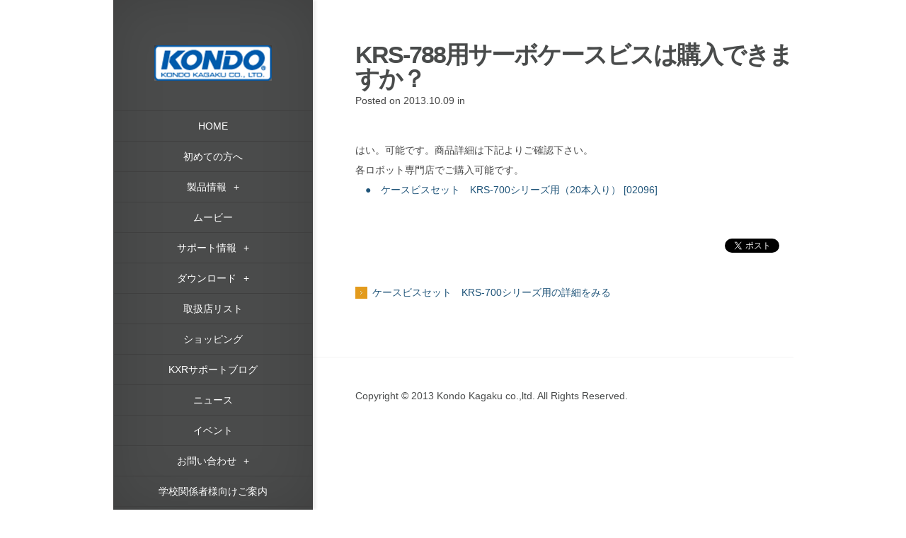

--- FILE ---
content_type: text/html; charset=UTF-8
request_url: http://kondo-robot.com/faq/krs-788-buy-servocase-bis
body_size: 34928
content:
<!DOCTYPE html>
<!--[if IE 6]>
<html id="ie6" lang="ja">
<![endif]-->
<!--[if IE 7]>
<html id="ie7" lang="ja">
<![endif]-->
<!--[if IE 8]>
<html id="ie8" lang="ja">
<![endif]-->
<!--[if !(IE 6) | !(IE 7) | !(IE 8)  ]><!-->
<html lang="ja">
<!--<![endif]-->
<head>
	<meta charset="UTF-8" />
	<title style="text-transform:none;">KRS-788用サーボケースビスは購入できますか？ | 近藤科学</title>
	<meta http-equiv="content-language" content="ja">
				
	
	<link rel="pingback" href="http://kondo-robot.com/w/xmlrpc.php" />

	<script type="text/javascript">
		document.documentElement.className = 'js';
	</script>
	
	
<!-- All in One SEO Pack 2.5 by Michael Torbert of Semper Fi Web Design[291,359] -->
<meta name="description"  content="はい。可能です。商品詳細は下記よりご確認下さい。 各ロボット専門店でご購入可能です。 ●　ケースビスセット　KRS-700シリーズ用（20本入り）" />

<link rel="canonical" href="https://kondo-robot.com/faq/krs-788-buy-servocase-bis" />
<!-- /all in one seo pack -->
<link rel='dns-prefetch' href='//s.w.org' />
<link rel="alternate" type="application/rss+xml" title="近藤科学 &raquo; フィード" href="https://kondo-robot.com/feed" />
<link rel="alternate" type="application/rss+xml" title="近藤科学 &raquo; コメントフィード" href="https://kondo-robot.com/comments/feed" />
		<script type="text/javascript">
			window._wpemojiSettings = {"baseUrl":"https:\/\/s.w.org\/images\/core\/emoji\/11\/72x72\/","ext":".png","svgUrl":"https:\/\/s.w.org\/images\/core\/emoji\/11\/svg\/","svgExt":".svg","source":{"concatemoji":"http:\/\/kondo-robot.com\/w\/wp-includes\/js\/wp-emoji-release.min.js?ver=4.9.26"}};
			!function(e,a,t){var n,r,o,i=a.createElement("canvas"),p=i.getContext&&i.getContext("2d");function s(e,t){var a=String.fromCharCode;p.clearRect(0,0,i.width,i.height),p.fillText(a.apply(this,e),0,0);e=i.toDataURL();return p.clearRect(0,0,i.width,i.height),p.fillText(a.apply(this,t),0,0),e===i.toDataURL()}function c(e){var t=a.createElement("script");t.src=e,t.defer=t.type="text/javascript",a.getElementsByTagName("head")[0].appendChild(t)}for(o=Array("flag","emoji"),t.supports={everything:!0,everythingExceptFlag:!0},r=0;r<o.length;r++)t.supports[o[r]]=function(e){if(!p||!p.fillText)return!1;switch(p.textBaseline="top",p.font="600 32px Arial",e){case"flag":return s([55356,56826,55356,56819],[55356,56826,8203,55356,56819])?!1:!s([55356,57332,56128,56423,56128,56418,56128,56421,56128,56430,56128,56423,56128,56447],[55356,57332,8203,56128,56423,8203,56128,56418,8203,56128,56421,8203,56128,56430,8203,56128,56423,8203,56128,56447]);case"emoji":return!s([55358,56760,9792,65039],[55358,56760,8203,9792,65039])}return!1}(o[r]),t.supports.everything=t.supports.everything&&t.supports[o[r]],"flag"!==o[r]&&(t.supports.everythingExceptFlag=t.supports.everythingExceptFlag&&t.supports[o[r]]);t.supports.everythingExceptFlag=t.supports.everythingExceptFlag&&!t.supports.flag,t.DOMReady=!1,t.readyCallback=function(){t.DOMReady=!0},t.supports.everything||(n=function(){t.readyCallback()},a.addEventListener?(a.addEventListener("DOMContentLoaded",n,!1),e.addEventListener("load",n,!1)):(e.attachEvent("onload",n),a.attachEvent("onreadystatechange",function(){"complete"===a.readyState&&t.readyCallback()})),(n=t.source||{}).concatemoji?c(n.concatemoji):n.wpemoji&&n.twemoji&&(c(n.twemoji),c(n.wpemoji)))}(window,document,window._wpemojiSettings);
		</script>
		<meta content="ulelu-et-grid1 v.1.0" name="generator"/><style type="text/css">
img.wp-smiley,
img.emoji {
	display: inline !important;
	border: none !important;
	box-shadow: none !important;
	height: 1em !important;
	width: 1em !important;
	margin: 0 .07em !important;
	vertical-align: -0.1em !important;
	background: none !important;
	padding: 0 !important;
}
</style>
<link rel='stylesheet' id='contact-form-7-css'  href='http://kondo-robot.com/w/wp-content/plugins/contact-form-7/includes/css/styles.css?ver=5.0.1' type='text/css' media='all' />
<link rel='stylesheet' id='wp-pagenavi-css'  href='http://kondo-robot.com/w/wp-content/plugins/wp-pagenavi/pagenavi-css.css?ver=2.70' type='text/css' media='all' />
<link rel='stylesheet' id='ulelu-layout-parts-css-css'  href='http://kondo-robot.com/w/wp-content/plugins/ulelu-layout-parts/css/ulelu-layout-parts.css?ver=1.0' type='text/css' media='all' />
<link rel='stylesheet' id='origin-style-css'  href='http://kondo-robot.com/w/wp-content/themes/ulelu-et-grid1/style.css?ver=4.9.26' type='text/css' media='all' />
<link rel='stylesheet' id='woocommerce_frontend_styles-css'  href='http://kondo-robot.com/w/wp-content/plugins/woocommerce/assets/css/woocommerce.css?ver=4.9.26' type='text/css' media='all' />
<link rel='stylesheet' id='et-shortcodes-css-css'  href='http://kondo-robot.com/w/wp-content/themes/ulelu-et-grid1/epanel/shortcodes/css/shortcodes.css?ver=3.0' type='text/css' media='all' />
<link rel='stylesheet' id='et-shortcodes-responsive-css-css'  href='http://kondo-robot.com/w/wp-content/themes/ulelu-et-grid1/epanel/shortcodes/css/shortcodes_responsive.css?ver=3.0' type='text/css' media='all' />
<link rel='stylesheet' id='BackToTop-jquery-css-css'  href='http://kondo-robot.com/w/wp-content/plugins/ulelu-common-e/css/BackToTop.jquery.css?ver=0.1' type='text/css' media='all' />
<link rel='stylesheet' id='fancybox-css'  href='http://kondo-robot.com/w/wp-content/themes/ulelu-et-grid1/epanel/page_templates/js/fancybox/jquery.fancybox-1.3.4.css?ver=1.3.4' type='text/css' media='screen' />
<link rel='stylesheet' id='et_page_templates-css'  href='http://kondo-robot.com/w/wp-content/themes/ulelu-et-grid1/epanel/page_templates/page_templates.css?ver=1.8' type='text/css' media='screen' />
<script type='text/javascript' src='http://kondo-robot.com/w/wp-includes/js/jquery/jquery.js?ver=1.12.4'></script>
<script type='text/javascript' src='http://kondo-robot.com/w/wp-includes/js/jquery/jquery-migrate.min.js?ver=1.4.1'></script>
<link rel='https://api.w.org/' href='https://kondo-robot.com/wp-json/' />
<link rel="EditURI" type="application/rsd+xml" title="RSD" href="https://kondo-robot.com/w/xmlrpc.php?rsd" />
<link rel="wlwmanifest" type="application/wlwmanifest+xml" href="http://kondo-robot.com/w/wp-includes/wlwmanifest.xml" /> 
<link rel='shortlink' href='https://kondo-robot.com/?p=2609' />
<link rel="alternate" type="application/json+oembed" href="https://kondo-robot.com/wp-json/oembed/1.0/embed?url=https%3A%2F%2Fkondo-robot.com%2Ffaq%2Fkrs-788-buy-servocase-bis" />
<link rel="alternate" type="text/xml+oembed" href="https://kondo-robot.com/wp-json/oembed/1.0/embed?url=https%3A%2F%2Fkondo-robot.com%2Ffaq%2Fkrs-788-buy-servocase-bis&#038;format=xml" />
<!-- This site is powered by Tweet, Like, Plusone and Share Plugin - http://techxt.com/tweet-like-google-1-and-share-plugin-wordpress/ -->
		<meta property="og:type" content="article" />
		<meta property="og:title" content="KRS-788用サーボケースビスは購入できますか？" />
		<meta property="og:url" content="https://kondo-robot.com/faq/krs-788-buy-servocase-bis"/>
		<meta property="og:site_name" content="近藤科学" />
		<meta property="og:description" content="はい。可能です。商品詳細は下記よりご確認下さい。 各ロボット専門店でご購入可能です。 　●　ケースビスセット"/>
		<!--[if lt IE 9]>
	  <script src="//html5shim.googlecode.com/svn/trunk/html5.js"></script>
	<![endif]-->
			<style type="text/css">div.socialicons{float:left;display:block;margin-right: 10px;line-height: 1;}div.socialiconsv{line-height: 1;}div.socialicons p{margin-bottom: 0px !important;margin-top: 0px !important;padding-bottom: 0px !important;padding-top: 0px !important;}div.social4iv{background: none repeat scroll 0 0 #FFFFFF;border: 1px solid #aaa;border-radius: 3px 3px 3px 3px;box-shadow: 3px 3px 3px #DDDDDD;padding: 3px;position: fixed;text-align: center;top: 55px;width: 68px;display:none;}div.socialiconsv{padding-bottom: 5px;}</style>
<script type="text/javascript" src="https://platform.twitter.com/widgets.js"></script><script type="text/javascript" src="//connect.facebook.net/ja_JP/all.js#xfbml=1"></script><script type="text/javascript" src="https://apis.google.com/js/plusone.js"></script><script type="text/javascript" src="https://platform.linkedin.com/in.js"></script><style type="text/css">div.social4i{margin-top:50px;}</style><script type="text/javascript">
	window._se_plugin_version = '8.1.9';
</script>
		<style>
			#info-bg, #main-wrap:before { background: #6ab3b2; }
			#top-menu a:hover .link_text, .current-menu-item > a, #top-menu .current-menu-item > a:hover, #top-menu .current-menu-item > a:hover .link_bg, .et_active_dropdown > li a, #top-menu .et_clicked, #mobile-nav { color: #6ab3b2; }
			
			@media only screen and (max-width: 1023px){ 
				#info-area { background: #6ab3b2; }
			}

			.widget, #top-menu a, #mobile-nav, #info-area, #info-bg, #top-menu { border-color: #5EA5A4; }
			
			.current-menu-item > a, .et_active_dropdown > li a, #top-menu .et_clicked, #mobile-nav, #top-menu a:hover .link_bg, #top-menu .current-menu-item > a:hover, #top-menu .current-menu-item > a:hover .link_bg { background: #fff; }
			
			#top-menu ul ul a:hover .link_bg { background: #f8f8f8; }
						.et_active_dropdown > li.current-menu-item a, .et_active_dropdown > li.current-product-parent a { background:#eee !important; color: #6ab3b2 !important; }

	.entry-image { width: 33.3%; }		</style>
	<meta name="viewport" content="width=device-width, initial-scale=1.0, maximum-scale=1.0, user-scalable=0" />

<!-- WooCommerce Version -->
<meta name="generator" content="WooCommerce 2.0.9" />

	
	<!--[if lt IE 9]>
		<script src="http://kondo-robot.com/w/wp-content/themes/ulelu-et-grid1/js/html5.js" type="text/javascript"></script>
		<script src="http://kondo-robot.com/w/wp-content/themes/ulelu-et-grid1/js/respond.min.js" type="text/javascript"></script>
	<![endif]-->
    
    			<link rel="stylesheet" id="woo-style-ow-css"  href="http://kondo-robot.com/w/wp-content/themes/ulelu-et-grid1/style-woo.css?ver=1.0" type="text/css" media="all" />
	    
    <link rel="stylesheet" href="http://kondo-robot.com/w/wp-content/themes/ulelu-et-grid1/style-Dark.css" type="text/css" media="all" /><!-- Piwik -->
<script type="text/javascript">
  var _paq = _paq || [];
  _paq.push(["setDomains", ["*.kondo-robot.com","*.kondo-robot.com"]]);
  _paq.push(['trackPageView']);
  _paq.push(['enableLinkTracking']);
  (function() {
    var u="//kopropo.co.jp/piwik/";
    _paq.push(['setTrackerUrl', u+'piwik.php']);
    _paq.push(['setSiteId', 3]);
    var d=document, g=d.createElement('script'), s=d.getElementsByTagName('script')[0];
    g.type='text/javascript'; g.async=true; g.defer=true; g.src=u+'piwik.js'; s.parentNode.insertBefore(g,s);
  })();
</script>
<noscript><p><img src="//kopropo.co.jp/piwik/piwik.php?idsite=3" style="border:0;" alt="" /></p></noscript>
<!-- End Piwik Code -->
<link rel="shortcut icon" href="kondo-favicon.ico">
</head>
<body class="faq-template-default single single-faq postid-2609 chrome et_includes_sidebar">
	<div id="main-wrap" class="clearfix">
		<div id="ct">				
		<div id="info-bg"></div>
		
		<div id="info-area">
			<div id="logo-area">
				<a href="https://kondo-robot.com" title="近藤科学">
													<img src="/w/wp-content/uploads/logo.png" alt="近藤科学" id="logo"/>
								</a>

			</div> <!-- #logo-area -->
				
						
			<span id="mobile-nav">Menu<span>+</span></span>
			
			<nav id="top-menu">
				<ul id="menu-main-navi" class="nav"><li id="menu-item-84" class="menu-item menu-item-type-custom menu-item-object-custom menu-item-84"><a href="https://kondo-robot.com/">HOME</a></li>
<li id="menu-item-10145" class="menu-item menu-item-type-post_type menu-item-object-page menu-item-10145"><a href="https://kondo-robot.com/beginners">初めての方へ</a></li>
<li id="menu-item-10282" class="menu-item menu-item-type-custom menu-item-object-custom menu-item-has-children menu-item-10282"><a href="#">製品情報</a>
<ul class="sub-menu">
	<li id="menu-item-12867" class="menu-item menu-item-type-custom menu-item-object-custom menu-item-has-children menu-item-12867"><a href="#">ロボット</a>
	<ul class="sub-menu">
		<li id="menu-item-13027" class="top_menu_color robot_cat menu-item menu-item-type-taxonomy menu-item-object-product_cat menu-item-13027"><a href="https://kondo-robot.com/product-category/robot/kxrseries">KXRシリーズ</a></li>
		<li id="menu-item-426" class="top_menu_color robot_cat menu-item menu-item-type-taxonomy menu-item-object-product_cat menu-item-426"><a href="https://kondo-robot.com/product-category/robot/khrseries">KHRシリーズ</a></li>
		<li id="menu-item-2500" class="top_menu_color robot_cat menu-item menu-item-type-taxonomy menu-item-object-product_cat menu-item-2500"><a href="https://kondo-robot.com/product-category/robot/multi_legged_robot">多脚ロボット</a></li>
		<li id="menu-item-8665" class="top_menu_color robot_cat menu-item menu-item-type-taxonomy menu-item-object-product_cat menu-item-8665"><a href="https://kondo-robot.com/product-category/robot/%e3%82%a2%e3%83%bc%e3%83%a0%e3%83%ad%e3%83%9c%e3%83%83%e3%83%88">アームロボット</a></li>
		<li id="menu-item-959" class="top_menu_color robot_cat menu-item menu-item-type-taxonomy menu-item-object-product_cat menu-item-959"><a href="https://kondo-robot.com/product-category/robot/extentionunit">拡張ユニット</a></li>
	</ul>
</li>
	<li id="menu-item-10284" class="menu-item menu-item-type-custom menu-item-object-custom menu-item-has-children menu-item-10284"><a href="#">サーボモーター</a>
	<ul class="sub-menu">
		<li id="menu-item-20116" class="top_menu_color servo_motor_pmx menu-item menu-item-type-taxonomy menu-item-object-product_cat menu-item-20116"><a href="https://kondo-robot.com/product-category/servomotor/pmx">PMXシリーズ</a></li>
		<li id="menu-item-939" class="top_menu_color servo_motor_b3m menu-item menu-item-type-taxonomy menu-item-object-product_cat menu-item-939"><a href="https://kondo-robot.com/product-category/servomotor/b3m">B3Mシリーズ</a></li>
		<li id="menu-item-637" class="top_menu_color servo_motor_krs menu-item menu-item-type-taxonomy menu-item-object-product_cat menu-item-637"><a href="https://kondo-robot.com/product-category/servomotor/krs">KRSシリーズ</a></li>
	</ul>
</li>
	<li id="menu-item-10285" class="menu-item menu-item-type-custom menu-item-object-custom menu-item-has-children menu-item-10285"><a href="#">パーツ関連</a>
	<ul class="sub-menu">
		<li id="menu-item-13147" class="top_menu_color servo_parts menu-item menu-item-type-taxonomy menu-item-object-product_cat menu-item-13147"><a href="https://kondo-robot.com/product-category/parts/kxrparts">KXRパーツ</a></li>
		<li id="menu-item-945" class="top_menu_color servo_parts menu-item menu-item-type-taxonomy menu-item-object-product_cat menu-item-945"><a href="https://kondo-robot.com/product-category/parts/servohorn">サーボホーン</a></li>
		<li id="menu-item-942" class="top_menu_color servo_parts menu-item menu-item-type-taxonomy menu-item-object-product_cat menu-item-942"><a href="https://kondo-robot.com/product-category/parts/servoarm">サーボアーム</a></li>
		<li id="menu-item-940" class="top_menu_color servo_parts menu-item menu-item-type-taxonomy menu-item-object-product_cat menu-item-940"><a href="https://kondo-robot.com/product-category/parts/servogear">サーボギヤ</a></li>
		<li id="menu-item-943" class="top_menu_color servo_parts menu-item menu-item-type-taxonomy menu-item-object-product_cat menu-item-943"><a href="https://kondo-robot.com/product-category/parts/servocase">サーボケース</a></li>
		<li id="menu-item-941" class="top_menu_color servo_parts menu-item menu-item-type-taxonomy menu-item-object-product_cat menu-item-941"><a href="https://kondo-robot.com/product-category/parts/cable">ケーブル・コネクタ</a></li>
		<li id="menu-item-944" class="top_menu_color servo_parts menu-item menu-item-type-taxonomy menu-item-object-product_cat menu-item-944"><a href="https://kondo-robot.com/product-category/parts/spacer">スペーサー</a></li>
		<li id="menu-item-431" class="top_menu_color servo_parts menu-item menu-item-type-taxonomy menu-item-object-product_cat menu-item-431"><a href="https://kondo-robot.com/product-category/parts/framebracket">フレーム・ブラケット</a></li>
		<li id="menu-item-957" class="top_menu_color servo_parts menu-item menu-item-type-taxonomy menu-item-object-product_cat menu-item-957"><a href="https://kondo-robot.com/product-category/parts/bodycover">ボディーカバー</a></li>
		<li id="menu-item-958" class="top_menu_color servo_parts menu-item menu-item-type-taxonomy menu-item-object-product_cat menu-item-958"><a href="https://kondo-robot.com/product-category/parts/reggedparts">レッグパーツ</a></li>
		<li id="menu-item-949" class="top_menu_color servo_parts menu-item menu-item-type-taxonomy menu-item-object-product_cat menu-item-949"><a href="https://kondo-robot.com/product-category/parts/screw">ビス</a></li>
	</ul>
</li>
	<li id="menu-item-956" class="menu-item menu-item-type-taxonomy menu-item-object-product_cat menu-item-956"><a href="https://kondo-robot.com/product-category/battery-optionforrobot">バッテリー・充電器</a></li>
	<li id="menu-item-10286" class="menu-item menu-item-type-custom menu-item-object-custom menu-item-has-children menu-item-10286"><a href="#">ボード・センサー・通信機器</a>
	<ul class="sub-menu">
		<li id="menu-item-951" class="top_menu_color borad_sensor_soft menu-item menu-item-type-taxonomy menu-item-object-product_cat menu-item-951"><a href="https://kondo-robot.com/product-category/board_sensor_soft/board">コントロールボード</a></li>
		<li id="menu-item-954" class="top_menu_color borad_sensor_soft menu-item menu-item-type-taxonomy menu-item-object-product_cat menu-item-954"><a href="https://kondo-robot.com/product-category/board_sensor_soft/optionforboard">ボード用オプション</a></li>
		<li id="menu-item-952" class="top_menu_color borad_sensor_soft menu-item menu-item-type-taxonomy menu-item-object-product_cat menu-item-952"><a href="https://kondo-robot.com/product-category/board_sensor_soft/sensor">センサー</a></li>
		<li id="menu-item-4395" class="top_menu_color borad_sensor_soft menu-item menu-item-type-taxonomy menu-item-object-product_cat menu-item-4395"><a href="https://kondo-robot.com/product-category/board_sensor_soft/usbadaptor">USBアダプター</a></li>
		<li id="menu-item-4396" class="top_menu_color borad_sensor_soft menu-item menu-item-type-taxonomy menu-item-object-product_cat menu-item-4396"><a href="https://kondo-robot.com/product-category/board_sensor_soft/radio">無線ユニット</a></li>
		<li id="menu-item-953" class="top_menu_color borad_sensor_soft menu-item menu-item-type-taxonomy menu-item-object-product_cat menu-item-953"><a href="https://kondo-robot.com/product-category/board_sensor_soft/software">ソフトウェア</a></li>
		<li id="menu-item-16962" class="top_menu_color borad_sensor_soft menu-item menu-item-type-taxonomy menu-item-object-product_cat menu-item-16962"><a href="https://kondo-robot.com/product-category/board_sensor_soft/esc">スピードコントローラー</a></li>
	</ul>
</li>
	<li id="menu-item-434" class="menu-item menu-item-type-taxonomy menu-item-object-product_cat menu-item-434"><a href="https://kondo-robot.com/product-category/tools">工具</a></li>
	<li id="menu-item-435" class="menu-item menu-item-type-taxonomy menu-item-object-product_cat menu-item-435"><a href="https://kondo-robot.com/product-category/comp_product">生産終了品</a></li>
</ul>
</li>
<li id="menu-item-88" class="menu-item menu-item-type-post_type menu-item-object-page menu-item-88"><a href="https://kondo-robot.com/movie">ムービー</a></li>
<li id="menu-item-11701" class="menu-item menu-item-type-custom menu-item-object-custom menu-item-has-children menu-item-11701"><a href="#">サポート情報</a>
<ul class="sub-menu">
	<li id="menu-item-11706" class="top_menu_color faq_submenu1 menu-item menu-item-type-taxonomy menu-item-object-faq_category menu-item-11706"><a href="https://kondo-robot.com/archives/faq_category/tecguide">テクニカルガイド</a></li>
	<li id="menu-item-20239" class="top_menu_color faq_submenu1 menu-item menu-item-type-taxonomy menu-item-object-faq_category menu-item-20239"><a href="https://kondo-robot.com/archives/faq_category/pmx_dep">PMX開発資料</a></li>
	<li id="menu-item-11703" class="top_menu_color faq_submenu1 menu-item menu-item-type-taxonomy menu-item-object-faq_category menu-item-11703"><a href="https://kondo-robot.com/archives/faq_category/ics_dep">ICS・KRSサーボ開発資料</a></li>
	<li id="menu-item-11702" class="top_menu_color faq_submenu1 menu-item menu-item-type-taxonomy menu-item-object-faq_category menu-item-11702"><a href="https://kondo-robot.com/archives/faq_category/b3m_dep">B3Mサーボ開発資料</a></li>
	<li id="menu-item-11704" class="top_menu_color faq_submenu1 menu-item menu-item-type-taxonomy menu-item-object-faq_category menu-item-11704"><a href="https://kondo-robot.com/archives/faq_category/rcb-dep">RCB開発資料</a></li>
	<li id="menu-item-11709" class="top_menu_color faq_submenu1 menu-item menu-item-type-custom menu-item-object-custom menu-item-has-children menu-item-11709"><a href="#">Q&#038;A</a>
	<ul class="sub-menu">
		<li id="menu-item-11712" class="top_menu_color faq_submenu1 menu-item menu-item-type-taxonomy menu-item-object-faq_category menu-item-11712"><a href="https://kondo-robot.com/archives/faq_category/howtouse">使い方がわからない</a></li>
		<li id="menu-item-11710" class="top_menu_color faq_submenu1 menu-item menu-item-type-taxonomy menu-item-object-faq_category menu-item-11710"><a href="https://kondo-robot.com/archives/faq_category/what_use">こんなことできる？</a></li>
		<li id="menu-item-11715" class="top_menu_color faq_submenu1 menu-item menu-item-type-taxonomy menu-item-object-faq_category menu-item-11715"><a href="https://kondo-robot.com/archives/faq_category/product-spec">製品の仕様や違いを知りたい</a></li>
		<li id="menu-item-11711" class="top_menu_color faq_submenu1 menu-item menu-item-type-taxonomy menu-item-object-faq_category current-faq-ancestor current-menu-parent current-faq-parent menu-item-11711"><a href="https://kondo-robot.com/archives/faq_category/howtobuy">どれを購入すればよい？</a></li>
		<li id="menu-item-11714" class="top_menu_color faq_submenu1 menu-item menu-item-type-taxonomy menu-item-object-faq_category menu-item-11714"><a href="https://kondo-robot.com/archives/faq_category/mayrepair">故障したかもしれない</a></li>
		<li id="menu-item-11713" class="top_menu_color faq_submenu1 menu-item menu-item-type-taxonomy menu-item-object-faq_category menu-item-11713"><a href="https://kondo-robot.com/archives/faq_category/qamanualsoft">取説やソフトを入手したい</a></li>
	</ul>
</li>
</ul>
</li>
<li id="menu-item-12868" class="menu-item menu-item-type-custom menu-item-object-custom menu-item-has-children menu-item-12868"><a href="#">ダウンロード</a>
<ul class="sub-menu">
	<li id="menu-item-11700" class="top_menu_color faq_submenu2 menu-item menu-item-type-taxonomy menu-item-object-faq_category menu-item-11700"><a href="https://kondo-robot.com/archives/faq_category/catalogue">カタログ</a></li>
	<li id="menu-item-11708" class="top_menu_color faq_submenu2 menu-item menu-item-type-taxonomy menu-item-object-faq_category menu-item-11708"><a href="https://kondo-robot.com/archives/faq_category/products-manual">製品マニュアル</a></li>
	<li id="menu-item-11707" class="top_menu_color faq_submenu2 menu-item menu-item-type-taxonomy menu-item-object-faq_category menu-item-11707"><a href="https://kondo-robot.com/archives/faq_category/diemension">寸法図</a></li>
	<li id="menu-item-11705" class="top_menu_color faq_submenu2 menu-item menu-item-type-taxonomy menu-item-object-faq_category menu-item-11705"><a href="https://kondo-robot.com/archives/faq_category/software_sapmple">ソフトウェア・サンプル</a></li>
</ul>
</li>
<li id="menu-item-158" class="menu-item menu-item-type-post_type menu-item-object-page menu-item-158"><a href="https://kondo-robot.com/agency">取扱店リスト</a></li>
<li id="menu-item-157" class="menu-item menu-item-type-post_type menu-item-object-page menu-item-157"><a href="https://kondo-robot.com/shopping">ショッピング</a></li>
<li id="menu-item-13285" class="menu-item menu-item-type-post_type menu-item-object-page menu-item-13285"><a href="https://kondo-robot.com/blogpage">KXRサポートブログ</a></li>
<li id="menu-item-425" class="menu-item menu-item-type-post_type menu-item-object-page menu-item-425"><a href="https://kondo-robot.com/news">ニュース</a></li>
<li id="menu-item-10052" class="menu-item menu-item-type-post_type menu-item-object-page menu-item-10052"><a href="https://kondo-robot.com/event">イベント</a></li>
<li id="menu-item-12869" class="menu-item menu-item-type-custom menu-item-object-custom menu-item-has-children menu-item-12869"><a href="#">お問い合わせ</a>
<ul class="sub-menu">
	<li id="menu-item-85" class="menu-item menu-item-type-post_type menu-item-object-page menu-item-85"><a href="https://kondo-robot.com/contacts">お問い合わせ(総合）</a></li>
	<li id="menu-item-11716" class="menu-item menu-item-type-post_type menu-item-object-faq menu-item-11716"><a href="https://kondo-robot.com/faq/customer-afterservice-info">修理受付</a></li>
</ul>
</li>
<li id="menu-item-10081" class="menu-item menu-item-type-post_type menu-item-object-page menu-item-10081"><a href="https://kondo-robot.com/foredusales">学校関係者様向けご案内</a></li>
<li id="menu-item-784" class="menu-item menu-item-type-post_type menu-item-object-page menu-item-784"><a href="https://kondo-robot.com/abouts">会社概要</a></li>
<li id="menu-item-11267" class="menu-item menu-item-type-custom menu-item-object-custom menu-item-11267"><a target="_blank" href="https://www.kondokagaku.jp/data_download/Recruit_Page_20230318/index.html">リクルート情報</a></li>
<li id="menu-item-10189" class="nav_fb menu-item menu-item-type-custom menu-item-object-custom menu-item-10189"><a target="_blank" href="https://www.facebook.com/kondokagaku">Facebook</a></li>
<li id="menu-item-14832" class="nav_dummy menu-item menu-item-type-custom menu-item-object-custom menu-item-14832"><a>　</a></li>
</ul>			</nav>
			<div id="sidebar">
		<div id="search-2" class="widget widget_search"><h4 class="widgettitle">キーワード検索</h4><form role="search" method="get" id="searchform" class="searchform" action="https://kondo-robot.com/">
				<div>
					<label class="screen-reader-text" for="s">検索:</label>
					<input type="text" value="" name="s" id="s" />
					<input type="submit" id="searchsubmit" value="検索" />
				</div>
			</form></div> <!-- end .widget -->	</div> <!-- end #sidebar -->
		</div> <!-- #info-area -->
		
		<div id="main">
			<div id="wrapper">	
<div id="main-content" class="et-no-big-image">
		
	<article id="post-2609" class="entry-content clearfix post-2609 faq type-faq status-publish hentry faq_category-howtobuy instock">
		<div class="main-title-m">
			<h1>KRS-788用サーボケースビスは購入できますか？</h1>
		<p class="meta-info">Posted  on 2013.10.09 in </p>		</div> <!-- .main-title -->
	
			
		<p>&nbsp;</P>
		<p>はい。可能です。商品詳細は下記よりご確認下さい。</p>
<p>各ロボット専門店でご購入可能です。</p>
<p>　<a title="ケースビスセット　KRS-700シリーズ用" href="https://kondo-robot.com/product/%e3%82%b1%e3%83%bc%e3%82%b9%e3%83%93%e3%82%b9%e3%82%bb%e3%83%83%e3%83%88%e3%80%80krs-700%e3%82%b7%e3%83%aa%e3%83%bc%e3%82%ba%e7%94%a8" target="_blank">●　ケースビスセット　KRS-700シリーズ用（20本入り） [02096]</a></p>
<div class="social4i" style="height:29px;">
<div class="social4in" style="height:29px;float: right;">
<div class="socialicons s4twitter" style="float:left;margin-right: 10px;"><a href="https://twitter.com/share" data-url="https://kondo-robot.com/faq/krs-788-buy-servocase-bis" data-counturl="https://kondo-robot.com/faq/krs-788-buy-servocase-bis" data-text="KRS-788用サーボケースビスは購入できますか？" class="twitter-share-button" data-count="horizontal" data-via=""></a></div>
<div class="socialicons s4fblike" style="float:left;margin-right: 10px;">
<div class="fb-like" data-href="https://kondo-robot.com/faq/krs-788-buy-servocase-bis" data-send="false"  data-layout="button_count" data-width="100" data-height="21"  data-show-faces="false"></div>
</div>
</div>
<div style="clear:both"></div>
</div>
      	<p>&nbsp;</P>
                		        	<a href="https://kondo-robot.com/product/02096" title="ケースビスセット　KRS-700シリーズ用" class="faq-title mgtb-s">ケースビスセット　KRS-700シリーズ用の詳細をみる</a>
				        		<div class="clear"></div>
			
	</article> <!-- end .entry-content -->		
</div> <!-- #main-content -->

		<div id="sp-widget">
			<div id="search-3" class="widget widget_search"><h4 class="widgettitle">キーワード検索</h4><form role="search" method="get" id="searchform" class="searchform" action="https://kondo-robot.com/">
				<div>
					<label class="screen-reader-text" for="s">検索:</label>
					<input type="text" value="" name="s" id="s" />
					<input type="submit" id="searchsubmit" value="検索" />
				</div>
			</form></div> <!-- end .widget -->		</div>

<footer id="main-footer">

	<p id="copyright">Copyright &copy; 2013 Kondo Kagaku co.,ltd. All Rights Reserved.</p>
</footer> <!-- #main-footer -->			</div> <!-- #wrapper -->
		</div> <!-- #main -->
    </div>	</div> <!-- #main-wrap -->
	
	<script type="text/javascript">
if(typeof jQuery != "undefined"){ //jQuery load 判定
	jQuery(document).ready(function(){
		BackToTop({ 
			text : 'PAGE TOP',
			autoShow : true,
			timeEffect : 800
		});
	});
}else{
	//jQuery 代替え処理 TODO
}
</script>
<script>
  (function(i,s,o,g,r,a,m){i['GoogleAnalyticsObject']=r;i[r]=i[r]||function(){
  (i[r].q=i[r].q||[]).push(arguments)},i[r].l=1*new Date();a=s.createElement(o),
  m=s.getElementsByTagName(o)[0];a.async=1;a.src=g;m.parentNode.insertBefore(a,m)
  })(window,document,'script','//www.google-analytics.com/analytics.js','ga');

  ga('create', 'UA-45573827-1', 'kondo-robot.com');
  ga('send', 'pageview');

</script><script type='text/javascript'>
/* <![CDATA[ */
var wpcf7 = {"apiSettings":{"root":"https:\/\/kondo-robot.com\/wp-json\/contact-form-7\/v1","namespace":"contact-form-7\/v1"},"recaptcha":{"messages":{"empty":"\u3042\u306a\u305f\u304c\u30ed\u30dc\u30c3\u30c8\u3067\u306f\u306a\u3044\u3053\u3068\u3092\u8a3c\u660e\u3057\u3066\u304f\u3060\u3055\u3044\u3002"}}};
/* ]]> */
</script>
<script type='text/javascript' src='http://kondo-robot.com/w/wp-content/plugins/contact-form-7/includes/js/scripts.js?ver=5.0.1'></script>
<script type='text/javascript' src='http://kondo-robot.com/w/wp-content/themes/ulelu-et-grid1/js/jquery.fitvids.js?ver=1.0'></script>
<script type='text/javascript' src='http://kondo-robot.com/w/wp-content/themes/ulelu-et-grid1/js/jquery.infinitescroll.js?ver=1.0'></script>
<script type='text/javascript'>
/* <![CDATA[ */
var et_origin_strings = {"load_posts":"Loading new info...","no_posts":"No more info to load"};
/* ]]> */
</script>
<script type='text/javascript' src='http://kondo-robot.com/w/wp-content/themes/ulelu-et-grid1/js/custom.js?ver=1.0'></script>
<script type='text/javascript' src='http://kondo-robot.com/w/wp-content/plugins/woocommerce/assets/js/jquery-blockui/jquery.blockUI.min.js?ver=2.51'></script>
<script type='text/javascript'>
/* <![CDATA[ */
var woocommerce_params = {"countries":"[]","plugin_url":"http:\/\/kondo-robot.com\/w\/wp-content\/plugins\/woocommerce","ajax_url":"\/w\/wp-admin\/admin-ajax.php","ajax_loader_url":"http:\/\/kondo-robot.com\/w\/wp-content\/plugins\/woocommerce\/assets\/images\/ajax-loader@2x.gif","i18n_select_state_text":"Select an option\u2026","i18n_required_rating_text":"Please select a rating","i18n_no_matching_variations_text":"Sorry, no products matched your selection. Please choose a different combination.","i18n_required_text":"required","i18n_view_cart":"\u30ab\u30fc\u30c8\u3092\u898b\u308b","review_rating_required":"yes","update_order_review_nonce":"12ba5738a9","apply_coupon_nonce":"ed836cf8ab","option_guest_checkout":"no","checkout_url":"\/w\/wp-admin\/admin-ajax.php?action=woocommerce-checkout","is_checkout":"0","update_shipping_method_nonce":"3cc5ea62a0","cart_url":"","cart_redirect_after_add":"no"};
/* ]]> */
</script>
<script type='text/javascript' src='http://kondo-robot.com/w/wp-content/plugins/woocommerce/assets/js/frontend/woocommerce.min.js?ver=2.0.9'></script>
<script type='text/javascript' src='http://kondo-robot.com/w/wp-content/plugins/woocommerce/assets/js/jquery-cookie/jquery.cookie.min.js?ver=1.3.1'></script>
<script type='text/javascript' src='http://kondo-robot.com/w/wp-content/plugins/woocommerce/assets/js/frontend/cart-fragments.min.js?ver=2.0.9'></script>
<script type='text/javascript' src='http://kondo-robot.com/w/wp-content/plugins/woocommerce/assets/js/jquery-placeholder/jquery.placeholder.min.js?ver=2.0.9'></script>
<script type='text/javascript' src='http://kondo-robot.com/w/wp-content/themes/ulelu-et-grid1/epanel/page_templates/js/fancybox/jquery.easing-1.3.pack.js?ver=1.3.4'></script>
<script type='text/javascript' src='http://kondo-robot.com/w/wp-content/themes/ulelu-et-grid1/epanel/page_templates/js/fancybox/jquery.fancybox-1.3.4.pack.js?ver=1.3.4'></script>
<script type='text/javascript'>
/* <![CDATA[ */
var et_ptemplates_strings = {"captcha":"Captcha","fill":"\u5165\u529b\u3057\u3066\u304f\u3060\u3055\u3044\u3002","field":"field","invalid":"\u30e1\u30fc\u30eb\u30a2\u30c9\u30ec\u30b9\u304c\u6b63\u3057\u304f\u3042\u308a\u307e\u305b\u3093\u3002"};
/* ]]> */
</script>
<script type='text/javascript' src='http://kondo-robot.com/w/wp-content/themes/ulelu-et-grid1/epanel/page_templates/js/et-ptemplates-frontend.js?ver=1.1'></script>
<script type='text/javascript' src='http://kondo-robot.com/w/wp-includes/js/wp-embed.min.js?ver=4.9.26'></script>
<script type='text/javascript' src='http://kondo-robot.com/w/wp-content/plugins/ulelu-common-e/js/jquery-ui.js?ver=1.8.16'></script>
<script type='text/javascript' src='http://kondo-robot.com/w/wp-content/plugins/ulelu-common-e/js/BackToTop.min.jquery.js?ver=1.0'></script>
	<div id="fb-root"></div>
	</body>
</html>

--- FILE ---
content_type: application/javascript
request_url: http://kondo-robot.com/w/wp-content/plugins/woocommerce/assets/js/frontend/cart-fragments.min.js?ver=2.0.9
body_size: 1354
content:
jQuery(document).ready(function(e){$supports_html5_storage="sessionStorage"in window&&window.sessionStorage!==null;$fragment_refresh={url:woocommerce_params.ajax_url,type:"POST",data:{action:"woocommerce_get_refreshed_fragments"},success:function(t){if(t&&t.fragments){e.each(t.fragments,function(t,n){e(t).replaceWith(n)});if($supports_html5_storage){sessionStorage.setItem("wc_fragments",JSON.stringify(t.fragments));sessionStorage.setItem("wc_cart_hash",t.cart_hash)}e("body").trigger("wc_fragments_refreshed")}}};if($supports_html5_storage){e("body").bind("added_to_cart",function(e,t,n){sessionStorage.setItem("wc_fragments",JSON.stringify(t));sessionStorage.setItem("wc_cart_hash",n)});try{var t=e.parseJSON(sessionStorage.getItem("wc_fragments")),n=sessionStorage.getItem("wc_cart_hash");if(!t||!t["div.widget_shopping_cart_content"]||n!=e.cookie("woocommerce_cart_hash"))throw"No fragment";e.each(t,function(t,n){e(t).replaceWith(n)});e("body").trigger("wc_fragments_loaded")}catch(r){e.ajax($fragment_refresh)}}else e.ajax($fragment_refresh);e.cookie("woocommerce_items_in_cart")>0?e(".hide_cart_widget_if_empty").closest(".widget_shopping_cart").show():e(".hide_cart_widget_if_empty").closest(".widget_shopping_cart").hide();e("body").bind("adding_to_cart",function(){e(".hide_cart_widget_if_empty").closest(".widget_shopping_cart").show()})});